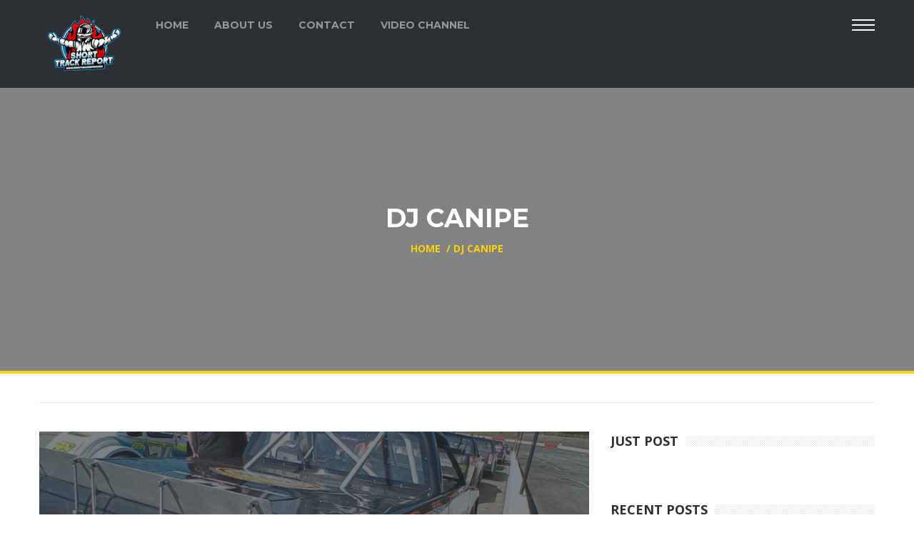

--- FILE ---
content_type: text/html; charset=UTF-8
request_url: https://shorttrackreport.com/tag/dj-canipe/
body_size: 12608
content:
<!DOCTYPE html>
<html lang="en-US">
    <head>
        <meta charset="UTF-8" />
        <meta name="viewport" content="width=device-width, initial-scale=1.0" />
        <meta http-equiv="X-UA-Compatible" content="IE=edge" />
        <link rel="pingback" href="https://shorttrackreport.com/xmlrpc.php" />
        <link rel="icon" type="image/png" href="/favicon.png">
        <title>DJ Canipe &#8211; Short Track Report</title>
<meta name='robots' content='max-image-preview:large' />
<link rel='dns-prefetch' href='//fonts.googleapis.com' />
<link rel="alternate" type="application/rss+xml" title="Short Track Report &raquo; Feed" href="https://shorttrackreport.com/feed/" />
<link rel="alternate" type="application/rss+xml" title="Short Track Report &raquo; Comments Feed" href="https://shorttrackreport.com/comments/feed/" />
<link rel="alternate" type="application/rss+xml" title="Short Track Report &raquo; DJ Canipe Tag Feed" href="https://shorttrackreport.com/tag/dj-canipe/feed/" />
<style id='wp-img-auto-sizes-contain-inline-css' type='text/css'>
img:is([sizes=auto i],[sizes^="auto," i]){contain-intrinsic-size:3000px 1500px}
/*# sourceURL=wp-img-auto-sizes-contain-inline-css */
</style>
<style id='wp-emoji-styles-inline-css' type='text/css'>

	img.wp-smiley, img.emoji {
		display: inline !important;
		border: none !important;
		box-shadow: none !important;
		height: 1em !important;
		width: 1em !important;
		margin: 0 0.07em !important;
		vertical-align: -0.1em !important;
		background: none !important;
		padding: 0 !important;
	}
/*# sourceURL=wp-emoji-styles-inline-css */
</style>
<style id='wp-block-library-inline-css' type='text/css'>
:root{--wp-block-synced-color:#7a00df;--wp-block-synced-color--rgb:122,0,223;--wp-bound-block-color:var(--wp-block-synced-color);--wp-editor-canvas-background:#ddd;--wp-admin-theme-color:#007cba;--wp-admin-theme-color--rgb:0,124,186;--wp-admin-theme-color-darker-10:#006ba1;--wp-admin-theme-color-darker-10--rgb:0,107,160.5;--wp-admin-theme-color-darker-20:#005a87;--wp-admin-theme-color-darker-20--rgb:0,90,135;--wp-admin-border-width-focus:2px}@media (min-resolution:192dpi){:root{--wp-admin-border-width-focus:1.5px}}.wp-element-button{cursor:pointer}:root .has-very-light-gray-background-color{background-color:#eee}:root .has-very-dark-gray-background-color{background-color:#313131}:root .has-very-light-gray-color{color:#eee}:root .has-very-dark-gray-color{color:#313131}:root .has-vivid-green-cyan-to-vivid-cyan-blue-gradient-background{background:linear-gradient(135deg,#00d084,#0693e3)}:root .has-purple-crush-gradient-background{background:linear-gradient(135deg,#34e2e4,#4721fb 50%,#ab1dfe)}:root .has-hazy-dawn-gradient-background{background:linear-gradient(135deg,#faaca8,#dad0ec)}:root .has-subdued-olive-gradient-background{background:linear-gradient(135deg,#fafae1,#67a671)}:root .has-atomic-cream-gradient-background{background:linear-gradient(135deg,#fdd79a,#004a59)}:root .has-nightshade-gradient-background{background:linear-gradient(135deg,#330968,#31cdcf)}:root .has-midnight-gradient-background{background:linear-gradient(135deg,#020381,#2874fc)}:root{--wp--preset--font-size--normal:16px;--wp--preset--font-size--huge:42px}.has-regular-font-size{font-size:1em}.has-larger-font-size{font-size:2.625em}.has-normal-font-size{font-size:var(--wp--preset--font-size--normal)}.has-huge-font-size{font-size:var(--wp--preset--font-size--huge)}.has-text-align-center{text-align:center}.has-text-align-left{text-align:left}.has-text-align-right{text-align:right}.has-fit-text{white-space:nowrap!important}#end-resizable-editor-section{display:none}.aligncenter{clear:both}.items-justified-left{justify-content:flex-start}.items-justified-center{justify-content:center}.items-justified-right{justify-content:flex-end}.items-justified-space-between{justify-content:space-between}.screen-reader-text{border:0;clip-path:inset(50%);height:1px;margin:-1px;overflow:hidden;padding:0;position:absolute;width:1px;word-wrap:normal!important}.screen-reader-text:focus{background-color:#ddd;clip-path:none;color:#444;display:block;font-size:1em;height:auto;left:5px;line-height:normal;padding:15px 23px 14px;text-decoration:none;top:5px;width:auto;z-index:100000}html :where(.has-border-color){border-style:solid}html :where([style*=border-top-color]){border-top-style:solid}html :where([style*=border-right-color]){border-right-style:solid}html :where([style*=border-bottom-color]){border-bottom-style:solid}html :where([style*=border-left-color]){border-left-style:solid}html :where([style*=border-width]){border-style:solid}html :where([style*=border-top-width]){border-top-style:solid}html :where([style*=border-right-width]){border-right-style:solid}html :where([style*=border-bottom-width]){border-bottom-style:solid}html :where([style*=border-left-width]){border-left-style:solid}html :where(img[class*=wp-image-]){height:auto;max-width:100%}:where(figure){margin:0 0 1em}html :where(.is-position-sticky){--wp-admin--admin-bar--position-offset:var(--wp-admin--admin-bar--height,0px)}@media screen and (max-width:600px){html :where(.is-position-sticky){--wp-admin--admin-bar--position-offset:0px}}

/*# sourceURL=wp-block-library-inline-css */
</style><style id='global-styles-inline-css' type='text/css'>
:root{--wp--preset--aspect-ratio--square: 1;--wp--preset--aspect-ratio--4-3: 4/3;--wp--preset--aspect-ratio--3-4: 3/4;--wp--preset--aspect-ratio--3-2: 3/2;--wp--preset--aspect-ratio--2-3: 2/3;--wp--preset--aspect-ratio--16-9: 16/9;--wp--preset--aspect-ratio--9-16: 9/16;--wp--preset--color--black: #000000;--wp--preset--color--cyan-bluish-gray: #abb8c3;--wp--preset--color--white: #ffffff;--wp--preset--color--pale-pink: #f78da7;--wp--preset--color--vivid-red: #cf2e2e;--wp--preset--color--luminous-vivid-orange: #ff6900;--wp--preset--color--luminous-vivid-amber: #fcb900;--wp--preset--color--light-green-cyan: #7bdcb5;--wp--preset--color--vivid-green-cyan: #00d084;--wp--preset--color--pale-cyan-blue: #8ed1fc;--wp--preset--color--vivid-cyan-blue: #0693e3;--wp--preset--color--vivid-purple: #9b51e0;--wp--preset--gradient--vivid-cyan-blue-to-vivid-purple: linear-gradient(135deg,rgb(6,147,227) 0%,rgb(155,81,224) 100%);--wp--preset--gradient--light-green-cyan-to-vivid-green-cyan: linear-gradient(135deg,rgb(122,220,180) 0%,rgb(0,208,130) 100%);--wp--preset--gradient--luminous-vivid-amber-to-luminous-vivid-orange: linear-gradient(135deg,rgb(252,185,0) 0%,rgb(255,105,0) 100%);--wp--preset--gradient--luminous-vivid-orange-to-vivid-red: linear-gradient(135deg,rgb(255,105,0) 0%,rgb(207,46,46) 100%);--wp--preset--gradient--very-light-gray-to-cyan-bluish-gray: linear-gradient(135deg,rgb(238,238,238) 0%,rgb(169,184,195) 100%);--wp--preset--gradient--cool-to-warm-spectrum: linear-gradient(135deg,rgb(74,234,220) 0%,rgb(151,120,209) 20%,rgb(207,42,186) 40%,rgb(238,44,130) 60%,rgb(251,105,98) 80%,rgb(254,248,76) 100%);--wp--preset--gradient--blush-light-purple: linear-gradient(135deg,rgb(255,206,236) 0%,rgb(152,150,240) 100%);--wp--preset--gradient--blush-bordeaux: linear-gradient(135deg,rgb(254,205,165) 0%,rgb(254,45,45) 50%,rgb(107,0,62) 100%);--wp--preset--gradient--luminous-dusk: linear-gradient(135deg,rgb(255,203,112) 0%,rgb(199,81,192) 50%,rgb(65,88,208) 100%);--wp--preset--gradient--pale-ocean: linear-gradient(135deg,rgb(255,245,203) 0%,rgb(182,227,212) 50%,rgb(51,167,181) 100%);--wp--preset--gradient--electric-grass: linear-gradient(135deg,rgb(202,248,128) 0%,rgb(113,206,126) 100%);--wp--preset--gradient--midnight: linear-gradient(135deg,rgb(2,3,129) 0%,rgb(40,116,252) 100%);--wp--preset--font-size--small: 13px;--wp--preset--font-size--medium: 20px;--wp--preset--font-size--large: 36px;--wp--preset--font-size--x-large: 42px;--wp--preset--spacing--20: 0.44rem;--wp--preset--spacing--30: 0.67rem;--wp--preset--spacing--40: 1rem;--wp--preset--spacing--50: 1.5rem;--wp--preset--spacing--60: 2.25rem;--wp--preset--spacing--70: 3.38rem;--wp--preset--spacing--80: 5.06rem;--wp--preset--shadow--natural: 6px 6px 9px rgba(0, 0, 0, 0.2);--wp--preset--shadow--deep: 12px 12px 50px rgba(0, 0, 0, 0.4);--wp--preset--shadow--sharp: 6px 6px 0px rgba(0, 0, 0, 0.2);--wp--preset--shadow--outlined: 6px 6px 0px -3px rgb(255, 255, 255), 6px 6px rgb(0, 0, 0);--wp--preset--shadow--crisp: 6px 6px 0px rgb(0, 0, 0);}:where(.is-layout-flex){gap: 0.5em;}:where(.is-layout-grid){gap: 0.5em;}body .is-layout-flex{display: flex;}.is-layout-flex{flex-wrap: wrap;align-items: center;}.is-layout-flex > :is(*, div){margin: 0;}body .is-layout-grid{display: grid;}.is-layout-grid > :is(*, div){margin: 0;}:where(.wp-block-columns.is-layout-flex){gap: 2em;}:where(.wp-block-columns.is-layout-grid){gap: 2em;}:where(.wp-block-post-template.is-layout-flex){gap: 1.25em;}:where(.wp-block-post-template.is-layout-grid){gap: 1.25em;}.has-black-color{color: var(--wp--preset--color--black) !important;}.has-cyan-bluish-gray-color{color: var(--wp--preset--color--cyan-bluish-gray) !important;}.has-white-color{color: var(--wp--preset--color--white) !important;}.has-pale-pink-color{color: var(--wp--preset--color--pale-pink) !important;}.has-vivid-red-color{color: var(--wp--preset--color--vivid-red) !important;}.has-luminous-vivid-orange-color{color: var(--wp--preset--color--luminous-vivid-orange) !important;}.has-luminous-vivid-amber-color{color: var(--wp--preset--color--luminous-vivid-amber) !important;}.has-light-green-cyan-color{color: var(--wp--preset--color--light-green-cyan) !important;}.has-vivid-green-cyan-color{color: var(--wp--preset--color--vivid-green-cyan) !important;}.has-pale-cyan-blue-color{color: var(--wp--preset--color--pale-cyan-blue) !important;}.has-vivid-cyan-blue-color{color: var(--wp--preset--color--vivid-cyan-blue) !important;}.has-vivid-purple-color{color: var(--wp--preset--color--vivid-purple) !important;}.has-black-background-color{background-color: var(--wp--preset--color--black) !important;}.has-cyan-bluish-gray-background-color{background-color: var(--wp--preset--color--cyan-bluish-gray) !important;}.has-white-background-color{background-color: var(--wp--preset--color--white) !important;}.has-pale-pink-background-color{background-color: var(--wp--preset--color--pale-pink) !important;}.has-vivid-red-background-color{background-color: var(--wp--preset--color--vivid-red) !important;}.has-luminous-vivid-orange-background-color{background-color: var(--wp--preset--color--luminous-vivid-orange) !important;}.has-luminous-vivid-amber-background-color{background-color: var(--wp--preset--color--luminous-vivid-amber) !important;}.has-light-green-cyan-background-color{background-color: var(--wp--preset--color--light-green-cyan) !important;}.has-vivid-green-cyan-background-color{background-color: var(--wp--preset--color--vivid-green-cyan) !important;}.has-pale-cyan-blue-background-color{background-color: var(--wp--preset--color--pale-cyan-blue) !important;}.has-vivid-cyan-blue-background-color{background-color: var(--wp--preset--color--vivid-cyan-blue) !important;}.has-vivid-purple-background-color{background-color: var(--wp--preset--color--vivid-purple) !important;}.has-black-border-color{border-color: var(--wp--preset--color--black) !important;}.has-cyan-bluish-gray-border-color{border-color: var(--wp--preset--color--cyan-bluish-gray) !important;}.has-white-border-color{border-color: var(--wp--preset--color--white) !important;}.has-pale-pink-border-color{border-color: var(--wp--preset--color--pale-pink) !important;}.has-vivid-red-border-color{border-color: var(--wp--preset--color--vivid-red) !important;}.has-luminous-vivid-orange-border-color{border-color: var(--wp--preset--color--luminous-vivid-orange) !important;}.has-luminous-vivid-amber-border-color{border-color: var(--wp--preset--color--luminous-vivid-amber) !important;}.has-light-green-cyan-border-color{border-color: var(--wp--preset--color--light-green-cyan) !important;}.has-vivid-green-cyan-border-color{border-color: var(--wp--preset--color--vivid-green-cyan) !important;}.has-pale-cyan-blue-border-color{border-color: var(--wp--preset--color--pale-cyan-blue) !important;}.has-vivid-cyan-blue-border-color{border-color: var(--wp--preset--color--vivid-cyan-blue) !important;}.has-vivid-purple-border-color{border-color: var(--wp--preset--color--vivid-purple) !important;}.has-vivid-cyan-blue-to-vivid-purple-gradient-background{background: var(--wp--preset--gradient--vivid-cyan-blue-to-vivid-purple) !important;}.has-light-green-cyan-to-vivid-green-cyan-gradient-background{background: var(--wp--preset--gradient--light-green-cyan-to-vivid-green-cyan) !important;}.has-luminous-vivid-amber-to-luminous-vivid-orange-gradient-background{background: var(--wp--preset--gradient--luminous-vivid-amber-to-luminous-vivid-orange) !important;}.has-luminous-vivid-orange-to-vivid-red-gradient-background{background: var(--wp--preset--gradient--luminous-vivid-orange-to-vivid-red) !important;}.has-very-light-gray-to-cyan-bluish-gray-gradient-background{background: var(--wp--preset--gradient--very-light-gray-to-cyan-bluish-gray) !important;}.has-cool-to-warm-spectrum-gradient-background{background: var(--wp--preset--gradient--cool-to-warm-spectrum) !important;}.has-blush-light-purple-gradient-background{background: var(--wp--preset--gradient--blush-light-purple) !important;}.has-blush-bordeaux-gradient-background{background: var(--wp--preset--gradient--blush-bordeaux) !important;}.has-luminous-dusk-gradient-background{background: var(--wp--preset--gradient--luminous-dusk) !important;}.has-pale-ocean-gradient-background{background: var(--wp--preset--gradient--pale-ocean) !important;}.has-electric-grass-gradient-background{background: var(--wp--preset--gradient--electric-grass) !important;}.has-midnight-gradient-background{background: var(--wp--preset--gradient--midnight) !important;}.has-small-font-size{font-size: var(--wp--preset--font-size--small) !important;}.has-medium-font-size{font-size: var(--wp--preset--font-size--medium) !important;}.has-large-font-size{font-size: var(--wp--preset--font-size--large) !important;}.has-x-large-font-size{font-size: var(--wp--preset--font-size--x-large) !important;}
/*# sourceURL=global-styles-inline-css */
</style>

<style id='classic-theme-styles-inline-css' type='text/css'>
/*! This file is auto-generated */
.wp-block-button__link{color:#fff;background-color:#32373c;border-radius:9999px;box-shadow:none;text-decoration:none;padding:calc(.667em + 2px) calc(1.333em + 2px);font-size:1.125em}.wp-block-file__button{background:#32373c;color:#fff;text-decoration:none}
/*# sourceURL=/wp-includes/css/classic-themes.min.css */
</style>
<link rel='stylesheet' id='ppress-frontend-css' href='https://shorttrackreport.com/wp-content/plugins/wp-user-avatar/assets/css/frontend.min.css?ver=3.1.12' type='text/css' media='all' />
<link rel='stylesheet' id='ppress-flatpickr-css' href='https://shorttrackreport.com/wp-content/plugins/wp-user-avatar/assets/flatpickr/flatpickr.min.css?ver=3.1.12' type='text/css' media='all' />
<link rel='stylesheet' id='ppress-select2-css' href='https://shorttrackreport.com/wp-content/plugins/wp-user-avatar/assets/select2/select2.min.css?ver=6.9' type='text/css' media='all' />
<link rel='stylesheet' id='bootstrap-css' href='https://shorttrackreport.com/wp-content/themes/hub-magazine/assets/css/bootstrap.min.css' type='text/css' media='all' />
<link rel='stylesheet' id='font-awesome-css' href='https://shorttrackreport.com/wp-content/plugins/js_composer/assets/lib/bower/font-awesome/css/font-awesome.min.css?ver=4.12.1' type='text/css' media='all' />
<link rel='stylesheet' id='themify-icons-css' href='https://shorttrackreport.com/wp-content/themes/hub-magazine/assets/css/themify-icons.min.css' type='text/css' media='all' />
<link rel='stylesheet' id='superfish-css' href='https://shorttrackreport.com/wp-content/themes/hub-magazine/assets/css/superfish.min.css' type='text/css' media='all' />
<link rel='stylesheet' id='megafish-css' href='https://shorttrackreport.com/wp-content/themes/hub-magazine/assets/css/megafish.min.css' type='text/css' media='all' />
<link rel='stylesheet' id='navgoco-css' href='https://shorttrackreport.com/wp-content/themes/hub-magazine/assets/css/jquery.navgoco.min.css' type='text/css' media='all' />
<link rel='stylesheet' id='msustomscrollbar-css' href='https://shorttrackreport.com/wp-content/themes/hub-magazine/assets/css/jquery.mCustomScrollbar.min.css' type='text/css' media='all' />
<link rel='stylesheet' id='owlcarousel-css' href='https://shorttrackreport.com/wp-content/themes/hub-magazine/assets/css/owl.carousel.min.css' type='text/css' media='all' />
<link rel='stylesheet' id='owltheme-css' href='https://shorttrackreport.com/wp-content/themes/hub-magazine/assets/css/owl.theme.min.css' type='text/css' media='all' />
<link rel='stylesheet' id='magnific-popup-css' href='https://shorttrackreport.com/wp-content/themes/hub-magazine/assets/css/magnific-popup.min.css?ver=6.9' type='text/css' media='all' />
<link rel='stylesheet' id='hub-magazine-main-style-css' href='https://shorttrackreport.com/wp-content/themes/hub-magazine/assets/css/style.min.css?ver=6.9' type='text/css' media='all' />
<link rel='stylesheet' id='hub-magazine-style-css' href='https://shorttrackreport.com/wp-content/themes/hub-magazine-child/style.css?ver=6.9' type='text/css' media='all' />
<link rel='stylesheet' id='hub-magazine-fonts-css' href='https://fonts.googleapis.com/css?family=Open+Sans%3A400%2C700%2C900%2C400italic%2C700italic%2C900italic%7CMontserrat%3A400%2C700&#038;subset=latin%2Clatin-ext&#038;ver=1.0' type='text/css' media='all' />
<link rel='stylesheet' id='playht-pageplayer-css' href='https://shorttrackreport.com/wp-content/plugins/play-ht/assets/dist/css/public.min.css?ver=3.6.4' type='text/css' media='all' />
<script type="text/javascript" src="https://shorttrackreport.com/wp-includes/js/jquery/jquery.min.js?ver=3.7.1" id="jquery-core-js"></script>
<script type="text/javascript" src="https://shorttrackreport.com/wp-includes/js/jquery/jquery-migrate.min.js?ver=3.4.1" id="jquery-migrate-js"></script>
<script type="text/javascript" src="https://shorttrackreport.com/wp-content/plugins/wp-user-avatar/assets/flatpickr/flatpickr.min.js?ver=6.9" id="ppress-flatpickr-js"></script>
<script type="text/javascript" src="https://shorttrackreport.com/wp-content/plugins/wp-user-avatar/assets/select2/select2.min.js?ver=6.9" id="ppress-select2-js"></script>
<script type="text/javascript" id="hub_toolkit-mailchimp-script-js-extra">
/* <![CDATA[ */
var hub_toolkit_mailchimp = {"ajaxurl":"https://shorttrackreport.com/wp-admin/admin-ajax.php","process":"Processing ..."};
//# sourceURL=hub_toolkit-mailchimp-script-js-extra
/* ]]> */
</script>
<script type="text/javascript" src="https://shorttrackreport.com/wp-content/plugins/hub-toolkit//inc/libs/mailchimp-api/js/mailchimp.js" id="hub_toolkit-mailchimp-script-js"></script>
<link rel="https://api.w.org/" href="https://shorttrackreport.com/wp-json/" /><link rel="alternate" title="JSON" type="application/json" href="https://shorttrackreport.com/wp-json/wp/v2/tags/318" /><link rel="EditURI" type="application/rsd+xml" title="RSD" href="https://shorttrackreport.com/xmlrpc.php?rsd" />
<meta name="generator" content="WordPress 6.9" />
		<link rel="preconnect" href="//www.googletagmanager.com/">
		<link rel="preconnect" href="//s3.amazonaws.com/">
		<link rel="preconnect" href="//play.ht/">
		<link rel="preconnect" href="//static.play.ht/">
		<link rel="preconnect" href="//a.play.ht/">
		<link rel="preconnect" href="//media.play.ht/">
		<link rel="dns-prefetch" href="//www.googletagmanager.com/">
		<link rel="dns-prefetch" href="//s3.amazonaws.com/">
		<link rel="dns-prefetch" href="//play.ht/">
		<link rel="dns-prefetch" href="//static.play.ht/">
		<link rel="dns-prefetch" href="//a.play.ht/">
		<link rel="dns-prefetch" href="//media.play.ht/">
		<meta name="generator" content="Powered by Visual Composer - drag and drop page builder for WordPress."/>
<!--[if lte IE 9]><link rel="stylesheet" type="text/css" href="https://shorttrackreport.com/wp-content/plugins/js_composer/assets/css/vc_lte_ie9.min.css" media="screen"><![endif]--><!--[if IE  8]><link rel="stylesheet" type="text/css" href="https://shorttrackreport.com/wp-content/plugins/js_composer/assets/css/vc-ie8.min.css" media="screen"><![endif]--><noscript><style type="text/css"> .wpb_animate_when_almost_visible { opacity: 1; }</style></noscript>    </head>
    <body class="archive tag tag-dj-canipe tag-318 wp-theme-hub-magazine wp-child-theme-hub-magazine-child wpb-js-composer js-comp-ver-4.12.1 vc_responsive">
        <div id="fb-root"></div>
        <script async defer crossorigin="anonymous" src="https://connect.facebook.net/en_US/sdk.js#xfbml=1&version=v11.0&appId=459497157399692&autoLogAppEvents=1" nonce="D8njfa7K"></script>
                    <div class="main-container">
                <header class="kopa-page-header-1">

	
	<div class="kopa-header-bottom">
		<div class="container">

			<div class="kopa-logo">
				<a href="https://shorttrackreport.com/" class="logo" title="Short Track Report">
					<img src="http://shorttrackreport.com/wp-content/uploads/2022/06/str-new-small.png" alt="Short Track Report" title="Short Track Report">				</a>
			</div>
			<!-- logo -->

			<nav class="main-nav"><ul id="menu-main-menu" class="main-menu sf-menu"><li id="menu-item-927" class="menu-item menu-item-type-post_type menu-item-object-page menu-item-home menu-item-927"><a href="https://shorttrackreport.com/">Home</a></li>
<li id="menu-item-922" class="menu-item menu-item-type-post_type menu-item-object-page menu-item-922"><a href="https://shorttrackreport.com/about-1/">About Us</a></li>
<li id="menu-item-923" class="menu-item menu-item-type-post_type menu-item-object-page menu-item-923"><a href="https://shorttrackreport.com/contact/">Contact</a></li>
<li id="menu-item-1152" class="menu-item menu-item-type-custom menu-item-object-custom menu-item-1152"><a href="https://www.youtube.com/channel/UC1WKure7kFt9rEdTjlERV2Q">VIDEO Channel</a></li>
</ul></nav>			<!-- main-nav -->

			<div class="hamburger-menu">
				<div class="hb-menu-icon style-01">
					<span></span>
					<span></span>
					<span></span>
				</div>
				<div class="hb-menu-icon style-02">
					<span></span>
					<span></span>
					<span></span>
				</div>
			</div>
			<!-- hamburger-menu -->

		</div>
		<!-- container -->
	</div>
	<!-- kopa-header-bottom -->

</header>
<!-- kopa-page-header-1 -->                <div id="main-content">
                
<section class="kopa-area kopa-area-6 white-text-style" >

	<div class="container">

		<div class="kopa-breadcrumb text-center">

							<h2>DJ Canipe</h2>
			
			<div class="breadcrumb-content">
				<a href="https://shorttrackreport.com/">
					<span>Home</span>
				</a>
				<span>&nbsp;/&nbsp;</span><span><a class="current-page"><span>DJ Canipe</span></a></span>			</div>

		</div>  
		<!-- kopa-breadcrumb -->
	</div>
</section>
<section class="kopa-area kopa-area-4">
	<div class="container">
		<div class="row">
			<div class="main-col col-md-8 col-sm-12">
<div class="widget hub-module-al-7">
	<div class="widget-content">
		
			<ul class="row ul-mh">
				<li class="col-md-12 col-sm-12">
	<article class="entry-item post-1716 post type-post status-publish format-standard has-post-thumbnail hentry category-featured tag-alex-urbina tag-andy-houston tag-austin-thompson tag-bob-hopeman tag-bob-wallace tag-cameron-bolin tag-carolina-vintage-racers tag-carroll-mckinney tag-chris-phipps tag-clark-houston tag-daniel-wilk tag-danny-toney tag-dennis-hinkle tag-dj-canipe tag-eddie-gilbert tag-eric-wallace tag-eugene-norton tag-george-phillips tag-howard-scruggs tag-jacob-bradley tag-jadyn-daniels tag-jamie-barbrey tag-jesse-hilger tag-josh-goble tag-joshua-horniman tag-kaleb-bradley tag-lee-tissot tag-mardy-roberts tag-marty-ward tag-mason-lutz tag-mitchell-flatter tag-neal-dulin tag-olivia-murray tag-ralph-carnes tag-robbie-lewis tag-southeast-bandolero-tour tag-southeast-legends-tour tag-southeast-limited-late-model-series tag-southeast-super-truck-series tag-southeast-vintage-outlaw-series tag-taylor-nesbitt-campbell tag-tim-lollis tag-tri-county-speedway tag-tyler-williams">

					<div class="entry-thumb">
				<a href="https://shorttrackreport.com/a-decade-of-excellence/">
					<img width="870" height="364" src="https://shorttrackreport.com/wp-content/uploads/2021/11/supertruckscover-870x364.jpg" class="attachment-post-thumbnail size-post-thumbnail wp-post-image" alt="" decoding="async" fetchpriority="high" />				</a>
				<div class="ct-mask"></div>
			</div>
		
		<div class="entry-content">

			<h5 class="entry-categories style-01"><a href="https://shorttrackreport.com/category/featured/" rel="category tag">Featured</a></h5>
			<h4 class="entry-title">
				<a href="https://shorttrackreport.com/a-decade-of-excellence/">A DECADE OF EXCELLENCE</a>
			</h4>

			<div class="entry-meta">
				<span><i class="fa fa-clock-o"></i> November 3, 2021</span><p>	<a	href="#"	class="js-post-like"
	data-status="enable" 
	data-post-id="1716">   
	<i class="fa fa-heart-o"></i>
	<strong class="js-post-like-count">0</strong>
	</a>
	</p><p><a href="https://shorttrackreport.com/a-decade-of-excellence/#respond"><i class="fa fa-commenting"></i> 0</a></p>			</div>
		</div>
	</article>
</li>			</ul>
						</div>  
</div>
</div>

<div class="sidebar col-md-4 col-sm-12"><div class="widget hub-module-al-8 ">
	<h3 class="widget-title style-03"><span> Just Post </span></h3>	<div class="widget-content">

			</div>
</div><div class="widget hub-module-al-10 ">
	<h3 class="widget-title style-03"><span> RECENT POSTS </span></h3>	<div class="widget-content">
					<ul class="clearfix">
									<li>
						<article class="entry-item post-5159 post type-post status-publish format-standard has-post-thumbnail hentry category-featured tag-bryce-bailey tag-burt-myers tag-carson-loftin tag-cayden-lapcevich tag-danny-bohn tag-freeman-hoosier-99 tag-joey-coulter tag-luke-baldwin tag-modifieds tag-paulie-hartwig-iii tag-ryan-newman tag-shady-grady-racing tag-smart-modified-tour tag-smart-tour tag-tour-type-modifieds-2 tag-tri-county-speedway">

							<div class="entry-thumb">
								<a href="https://shorttrackreport.com/what-we-have-here-is-a-failure-to-communicate-2025-smart-modified-tour-freeman-hoosier-99-at-tri-county-speedway/" title="WHAT WE HAVE HERE IS&#8230;A FAILURE TO COMMUNICATE &#8211; 2025 SMART Modified Tour Freeman Hoosier 99 At Tri-County Speedway">
									<img width="150" height="150" src="https://shorttrackreport.com/wp-content/uploads/2025/10/smartfield2025tricounty-150x150.jpg" class="attachment-thumbnail size-thumbnail wp-post-image" alt="" decoding="async" loading="lazy" srcset="https://shorttrackreport.com/wp-content/uploads/2025/10/smartfield2025tricounty-150x150.jpg 150w, https://shorttrackreport.com/wp-content/uploads/2025/10/smartfield2025tricounty-370x370.jpg 370w" sizes="auto, (max-width: 150px) 100vw, 150px" />								</a>
							</div>

							<div class="entry-content">

								<h6><a href="https://shorttrackreport.com/what-we-have-here-is-a-failure-to-communicate-2025-smart-modified-tour-freeman-hoosier-99-at-tri-county-speedway/" title="WHAT WE HAVE HERE IS&#8230;A FAILURE TO COMMUNICATE &#8211; 2025 SMART Modified Tour Freeman Hoosier 99 At Tri-County Speedway">WHAT WE HAVE HERE IS&#8230;A FAILURE TO COMMUNICATE &#8211; 2025 SMART Modified Tour Freeman Hoosier 99 At Tri-County Speedway</a></h6>

								<div class="entry-meta style-01">
									<span><i class="fa fa-clock-o"></i> October 15, 2025</span>								</div>
							</div>
						</article>
					</li>
										<li>
						<article class="entry-item post-5140 post type-post status-publish format-standard has-post-thumbnail hentry category-featured tag-bayley-currey tag-ben-maier tag-brandon-lopez tag-brandon-pierce tag-cars-tour tag-chad-mccumbee tag-connor-hall tag-isaac-kitzmiller tag-jared-fryar tag-landen-lewis tag-landon-huffman tag-landon-s-huffman tag-late-model-stocks tag-late-models tag-parker-eatmon tag-pro-late-models tag-soundgear-225 tag-tj-decaire tag-tj-duke tag-tri-county tag-tri-county-speedway tag-zmax-cars-tour">

							<div class="entry-thumb">
								<a href="https://shorttrackreport.com/high-speed-chess-zmax-cars-tour-soundgear-225-at-tri-county-speedway/" title="HIGH SPEED CHESS &#8211; zMAX CARS Tour SoundGear 225 At Tri-County Speedway">
									<img width="150" height="150" src="https://shorttrackreport.com/wp-content/uploads/2025/10/112_0895-150x150.jpg" class="attachment-thumbnail size-thumbnail wp-post-image" alt="" decoding="async" loading="lazy" srcset="https://shorttrackreport.com/wp-content/uploads/2025/10/112_0895-150x150.jpg 150w, https://shorttrackreport.com/wp-content/uploads/2025/10/112_0895-370x370.jpg 370w" sizes="auto, (max-width: 150px) 100vw, 150px" />								</a>
							</div>

							<div class="entry-content">

								<h6><a href="https://shorttrackreport.com/high-speed-chess-zmax-cars-tour-soundgear-225-at-tri-county-speedway/" title="HIGH SPEED CHESS &#8211; zMAX CARS Tour SoundGear 225 At Tri-County Speedway">HIGH SPEED CHESS &#8211; zMAX CARS Tour SoundGear 225 At Tri-County Speedway</a></h6>

								<div class="entry-meta style-01">
									<span><i class="fa fa-clock-o"></i> October 8, 2025</span>								</div>
							</div>
						</article>
					</li>
										<li>
						<article class="entry-item post-5128 post type-post status-publish format-standard has-post-thumbnail hentry category-featured tag-landon-pembelton tag-lee-pulliam tag-martinsville-speedway tag-michael-bumgarner tag-sam-yarbrough tag-tristan-mckee tag-valleystar-credit-union-300 tag-virginia-triple-crown">

							<div class="entry-thumb">
								<a href="https://shorttrackreport.com/beyond-the-spotlight-why-the-2025-valleystar-credit-union-300-was-a-perfect-mirror-of-the-new-era-of-late-model-stock-racing/" title="BEYOND THE SPOTLIGHT &#8211; Why The 2025 ValleyStar Credit Union 300 Was A Perfect Mirror Of The New Era Of Late Model Stock Racing">
									<img width="150" height="150" src="https://shorttrackreport.com/wp-content/uploads/2025/09/martinsvillelatemodels2025-150x150.jpg" class="attachment-thumbnail size-thumbnail wp-post-image" alt="" decoding="async" loading="lazy" srcset="https://shorttrackreport.com/wp-content/uploads/2025/09/martinsvillelatemodels2025-150x150.jpg 150w, https://shorttrackreport.com/wp-content/uploads/2025/09/martinsvillelatemodels2025-370x370.jpg 370w" sizes="auto, (max-width: 150px) 100vw, 150px" />								</a>
							</div>

							<div class="entry-content">

								<h6><a href="https://shorttrackreport.com/beyond-the-spotlight-why-the-2025-valleystar-credit-union-300-was-a-perfect-mirror-of-the-new-era-of-late-model-stock-racing/" title="BEYOND THE SPOTLIGHT &#8211; Why The 2025 ValleyStar Credit Union 300 Was A Perfect Mirror Of The New Era Of Late Model Stock Racing">BEYOND THE SPOTLIGHT &#8211; Why The 2025 ValleyStar Credit Union 300 Was A Perfect Mirror Of The New Era Of Late Model Stock Racing</a></h6>

								<div class="entry-meta style-01">
									<span><i class="fa fa-clock-o"></i> October 1, 2025</span>								</div>
							</div>
						</article>
					</li>
								</ul>
				</div>
</div><div id="hub-contact-form-1" class="widget k-widget-contact-form"><h3 class="widget-title style-03"><span>contact us</span></h3><div class="widget-content"><p>Please Contact Us if you have any offer or want to get a job in our great team of News Experts.</p><div class="ct-form-box">
	<form class="contact-form ct-form-2 js-form-contact" action="https://shorttrackreport.com/wp-admin/admin-ajax.php" novalidate="novalidate" method="post">

		<p class="input-block">
			<i class="fa fa-user"></i>
			<input type="text" name="name" placeholder="First name">  
		</p>

		<p class="input-block">
			<i class="fa fa-envelope"></i>
			<input type="text" name="email" placeholder="Email Address">  
		</p>

		<p class="textarea-block">
			<i class="fa fa-pencil"></i>
			<textarea name="message" placeholder="Enter your Message here"></textarea>    
		</p>

		<p class="form-submit"><input class="js-submit-contact" type="submit" value="Submit"></p>                         

				<input type="hidden" name="action" value="kopa_send_contact">
		<input type="hidden" name="_uniqid" value="send_contact_6970ef10c3189"/>
		<input type="hidden" id="send_contact_6970ef10c3189" name="send_contact_6970ef10c3189" value="f34f9ccbe8" /><input type="hidden" name="_wp_http_referer" value="/tag/dj-canipe/" />
		<div class="js-response"></div>
	</form>
</div></div></div></div></div><!-- .container -->          
</div><!-- .row-->
</section><!-- .kopa-area-->	</div><!-- End #main-content -->

		<div class="bottom-sidebar kopa-area-parallax white-text-style" style="background-image:url()">

		<div class="container">
							<section class="bottom-area-1">

											<div class="kopa-pull-left">
							<div class="kopa-logo">
								<img src="http://shorttrackreport.com/wp-content/uploads/2022/06/str-new-logo-larger.png" alt="Short Track Report"/>							</div>                
						</div>
					
					<div class="kopa-pull-right">

													<div class="text-intro">
																<p>
									<span><strong>169</strong></span>&nbsp;&nbsp; Post in our HUB Storage								</p>
							</div>   
						

						<div class="kopa-social-links style-02"><p>Follow Us:</p>	
		<ul class = "clearfix">
							<li>
					<a href="https://www.facebook.com/shorttrackreport" rel="nofollow" title="Facebook" target="_blank" class="fa fa-facebook"></a>
				</li>
							<li>
					<a href="//twitter.com" rel="nofollow" title="Twitter" target="_blank" class="fa fa-twitter"></a>
				</li>
					</ul>
	</div>
					</div>

				</section>
				<!-- bottom-area-1 -->
			
			
					<section class="bottom-area-2">

						<div class="row ul-mh">
							<div class="col-md-3 col-sm-3"><div id="hub-toolkit-widget-subscrible-1" class="widget kopa-widget-newsletter"><h3 class="widget-title style-03"><span>Subscribe now</span></h3><div class="widget-content"><p class="widget-des-2">If you want to receive our latest news send directly to your email, please leave your email address bellow. Subscription is free and you can cancel anytime.</p><form class="mailchimp-form newsletter-form" action="#" method="post" data-nonce="Uy9PYTBDZTBCc1hpMXBjNU9WMXNQZz09" data-list-id="aEczTEJpSzROK3FqMElqMTZTeGtTUT09" data-api-key="aEczTEJpSzROK3FqMElqMTZTeGtTUT09">
	<p>
		<i class="fa fa-envelope"></i>
		<input type="text" placeholder="Enter your email" class="form-control" name="email">
	</p>
	<button type="submit" class="submit">Subscribe now</button>
	<span class="response"></span>
</form>
</div></div></div><div class="col-md-3 col-sm-3"><div class="widget hub-module-al-8 ">
	<h3 class="widget-title style-03"><span> Recent Posts </span></h3>	<div class="widget-content">

					<ul class="clearfix">
									<li>
						<article class="entry-item post-5159 post type-post status-publish format-standard has-post-thumbnail hentry category-featured tag-bryce-bailey tag-burt-myers tag-carson-loftin tag-cayden-lapcevich tag-danny-bohn tag-freeman-hoosier-99 tag-joey-coulter tag-luke-baldwin tag-modifieds tag-paulie-hartwig-iii tag-ryan-newman tag-shady-grady-racing tag-smart-modified-tour tag-smart-tour tag-tour-type-modifieds-2 tag-tri-county-speedway">

							<div class="entry-content">

								<h6><a href="https://shorttrackreport.com/what-we-have-here-is-a-failure-to-communicate-2025-smart-modified-tour-freeman-hoosier-99-at-tri-county-speedway/" title="WHAT WE HAVE HERE IS&#8230;A FAILURE TO COMMUNICATE &#8211; 2025 SMART Modified Tour Freeman Hoosier 99 At Tri-County Speedway">WHAT WE HAVE HERE IS&#8230;A FAILURE TO COMMUNICATE &#8211; 2025 SMART Modified Tour Freeman Hoosier 99 At Tri-County Speedway</a></h6>

								<div class="entry-meta style-01">
									<span><i class="fa fa-clock-o"></i> October 15, 2025</span><p>	<a	href="#"	class="js-post-like"
	data-status="enable" 
	data-post-id="5159">   
	<i class="fa fa-heart-o"></i>
	<strong class="js-post-like-count">0</strong>
	</a>
	</p><p><a href="https://shorttrackreport.com/what-we-have-here-is-a-failure-to-communicate-2025-smart-modified-tour-freeman-hoosier-99-at-tri-county-speedway/#respond"><i class="fa fa-commenting"></i> 0</a></p>								</div>
							</div>

						</article>
					</li>
										<li>
						<article class="entry-item post-5140 post type-post status-publish format-standard has-post-thumbnail hentry category-featured tag-bayley-currey tag-ben-maier tag-brandon-lopez tag-brandon-pierce tag-cars-tour tag-chad-mccumbee tag-connor-hall tag-isaac-kitzmiller tag-jared-fryar tag-landen-lewis tag-landon-huffman tag-landon-s-huffman tag-late-model-stocks tag-late-models tag-parker-eatmon tag-pro-late-models tag-soundgear-225 tag-tj-decaire tag-tj-duke tag-tri-county tag-tri-county-speedway tag-zmax-cars-tour">

							<div class="entry-content">

								<h6><a href="https://shorttrackreport.com/high-speed-chess-zmax-cars-tour-soundgear-225-at-tri-county-speedway/" title="HIGH SPEED CHESS &#8211; zMAX CARS Tour SoundGear 225 At Tri-County Speedway">HIGH SPEED CHESS &#8211; zMAX CARS Tour SoundGear 225 At Tri-County Speedway</a></h6>

								<div class="entry-meta style-01">
									<span><i class="fa fa-clock-o"></i> October 8, 2025</span><p>	<a	href="#"	class="js-post-like"
	data-status="enable" 
	data-post-id="5140">   
	<i class="fa fa-heart-o"></i>
	<strong class="js-post-like-count">0</strong>
	</a>
	</p><p><a href="https://shorttrackreport.com/high-speed-chess-zmax-cars-tour-soundgear-225-at-tri-county-speedway/#respond"><i class="fa fa-commenting"></i> 0</a></p>								</div>
							</div>

						</article>
					</li>
								</ul>
			</div>
</div></div><div class="col-md-3 col-sm-3"><div id="custom_html-2" class="widget_text widget widget_custom_html"><div class="textwidget custom-html-widget"></div></div></div>						</div>
						<!-- row --> 
					</section>
					<!-- bottom-area-2 -->
							</div>
		<!-- container -->

	</div>
	<!-- bottom-sidebar -->

	<footer class="kopa-footer">

		<div class="container text-center">
							<div class="ct-text-1">&copy; Shorttrackreport.com | All Rights Reserved.</div>
					</div>
		<!-- container -->

	</footer>

		<div class="social-panel-1">
		<ul class="social-panel-list js-social-share">
							<li>
					<a style="background-color: #44619d" href="//www.facebook.com/sharer.php?u=%5Bpost-url%5D" rel="nofollow" title="Facebook" target="_blank" class="fa fa-facebook"></a>
				</li>
							<li>
					<a style="background-color: #1da1f2" href="https://twitter.com/share?url=%5Bpost-url%5D&#038;text=%5Bpost-title%5D" rel="nofollow" title="Twitter" target="_blank" class="fa fa-twitter"></a>
				</li>
							<li>
					<a style="background-color: #52b9d4" href="mailto:?subject=%5Bpost-title%5D&#038;body=%5Bpost-url%5D" rel="nofollow" title="Mail" target="_blank" class="fa fa-envelope"></a>
				</li>
					</ul>
	</div>
	
	<a href="#" class="scrollup"><span class="fa fa-angle-up"></span></a>

	</div><!-- main-container -->

	<div class="body-overlay"></div>

	<div class="body-background"></div>

	<section class="slide-area">

	<div class="slide-container">

		<div class="close-btn">
			<img src="https://shorttrackreport.com/wp-content/themes/hub-magazine/assets/images/one/2.png" alt="">
		</div>

					<div class="kopa-search-box-1">
				<form method="get" class="search-form" action="https://shorttrackreport.com/">
					<button type="submit" class="search-submit">
						<span class="fa fa-search"></span>
					</button>
					<input type="search" class="search-field search-text" placeholder="Search &hellip;" value="" name="s" />
				</form>
				<span class="search-label">Search</span>
			</div>
		
		
		<div id="tag_cloud-1" class="widget widget_tag_cloud"><h3 class="widget-title style-03"><span>Tag Cloud</span></h3><div class="tagcloud"><a href="https://shorttrackreport.com/tag/andrew-grady/" class="tag-cloud-link tag-link-183 tag-link-position-1" style="font-size: 8.6885245901639pt;" aria-label="Andrew Grady (16 items)">Andrew Grady</a>
<a href="https://shorttrackreport.com/tag/blue-collar-racer-of-the-week/" class="tag-cloud-link tag-link-472 tag-link-position-2" style="font-size: 13.27868852459pt;" aria-label="Blue Collar Racer Of The Week (26 items)">Blue Collar Racer Of The Week</a>
<a href="https://shorttrackreport.com/tag/bobby-mccarty/" class="tag-cloud-link tag-link-98 tag-link-position-3" style="font-size: 14.655737704918pt;" aria-label="Bobby McCarty (30 items)">Bobby McCarty</a>
<a href="https://shorttrackreport.com/tag/brandon-pierce/" class="tag-cloud-link tag-link-251 tag-link-position-4" style="font-size: 11.672131147541pt;" aria-label="Brandon Pierce (22 items)">Brandon Pierce</a>
<a href="https://shorttrackreport.com/tag/brandon-willard/" class="tag-cloud-link tag-link-237 tag-link-position-5" style="font-size: 15.803278688525pt;" aria-label="Brandon Willard (34 items)">Brandon Willard</a>
<a href="https://shorttrackreport.com/tag/brenden-queen/" class="tag-cloud-link tag-link-935 tag-link-position-6" style="font-size: 12.590163934426pt;" aria-label="Brenden Queen (24 items)">Brenden Queen</a>
<a href="https://shorttrackreport.com/tag/caden-kvapil/" class="tag-cloud-link tag-link-625 tag-link-position-7" style="font-size: 12.131147540984pt;" aria-label="Caden Kvapil (23 items)">Caden Kvapil</a>
<a href="https://shorttrackreport.com/tag/carolina-crate-modified-series/" class="tag-cloud-link tag-link-61 tag-link-position-8" style="font-size: 9.3770491803279pt;" aria-label="Carolina Crate Modified Series (17 items)">Carolina Crate Modified Series</a>
<a href="https://shorttrackreport.com/tag/carolina-pro-late-model-series/" class="tag-cloud-link tag-link-47 tag-link-position-9" style="font-size: 11.672131147541pt;" aria-label="Carolina Pro Late Model Series (22 items)">Carolina Pro Late Model Series</a>
<a href="https://shorttrackreport.com/tag/carson-kvapil/" class="tag-cloud-link tag-link-236 tag-link-position-10" style="font-size: 16.262295081967pt;" aria-label="Carson Kvapil (35 items)">Carson Kvapil</a>
<a href="https://shorttrackreport.com/tag/cars-tour/" class="tag-cloud-link tag-link-94 tag-link-position-11" style="font-size: 18.786885245902pt;" aria-label="CARS Tour (46 items)">CARS Tour</a>
<a href="https://shorttrackreport.com/tag/carter-langley/" class="tag-cloud-link tag-link-280 tag-link-position-12" style="font-size: 9.3770491803279pt;" aria-label="Carter Langley (17 items)">Carter Langley</a>
<a href="https://shorttrackreport.com/tag/chase-burrow/" class="tag-cloud-link tag-link-768 tag-link-position-13" style="font-size: 9.3770491803279pt;" aria-label="Chase Burrow (17 items)">Chase Burrow</a>
<a href="https://shorttrackreport.com/tag/conner-jones/" class="tag-cloud-link tag-link-258 tag-link-position-14" style="font-size: 12.819672131148pt;" aria-label="Conner Jones (25 items)">Conner Jones</a>
<a href="https://shorttrackreport.com/tag/connor-hall/" class="tag-cloud-link tag-link-279 tag-link-position-15" style="font-size: 13.967213114754pt;" aria-label="Connor Hall (28 items)">Connor Hall</a>
<a href="https://shorttrackreport.com/tag/deac-mccaskill/" class="tag-cloud-link tag-link-96 tag-link-position-16" style="font-size: 12.131147540984pt;" aria-label="Deac McCaskill (23 items)">Deac McCaskill</a>
<a href="https://shorttrackreport.com/tag/hickory-motor-speedway/" class="tag-cloud-link tag-link-48 tag-link-position-17" style="font-size: 11.213114754098pt;" aria-label="Hickory Motor Speedway (21 items)">Hickory Motor Speedway</a>
<a href="https://shorttrackreport.com/tag/jacob-heafner/" class="tag-cloud-link tag-link-91 tag-link-position-18" style="font-size: 10.295081967213pt;" aria-label="Jacob Heafner (19 items)">Jacob Heafner</a>
<a href="https://shorttrackreport.com/tag/jared-fryar/" class="tag-cloud-link tag-link-99 tag-link-position-19" style="font-size: 10.754098360656pt;" aria-label="Jared Fryar (20 items)">Jared Fryar</a>
<a href="https://shorttrackreport.com/tag/jason-myers/" class="tag-cloud-link tag-link-833 tag-link-position-20" style="font-size: 8.6885245901639pt;" aria-label="Jason Myers (16 items)">Jason Myers</a>
<a href="https://shorttrackreport.com/tag/josh-berry/" class="tag-cloud-link tag-link-95 tag-link-position-21" style="font-size: 8.6885245901639pt;" aria-label="Josh Berry (16 items)">Josh Berry</a>
<a href="https://shorttrackreport.com/tag/kade-brown/" class="tag-cloud-link tag-link-471 tag-link-position-22" style="font-size: 13.27868852459pt;" aria-label="Kade Brown (26 items)">Kade Brown</a>
<a href="https://shorttrackreport.com/tag/kaden-honeycutt/" class="tag-cloud-link tag-link-90 tag-link-position-23" style="font-size: 16.72131147541pt;" aria-label="Kaden Honeycutt (37 items)">Kaden Honeycutt</a>
<a href="https://shorttrackreport.com/tag/katie-hettinger/" class="tag-cloud-link tag-link-221 tag-link-position-24" style="font-size: 9.8360655737705pt;" aria-label="Katie Hettinger (18 items)">Katie Hettinger</a>
<a href="https://shorttrackreport.com/tag/landon-huffman/" class="tag-cloud-link tag-link-754 tag-link-position-25" style="font-size: 13.27868852459pt;" aria-label="Landon Huffman (26 items)">Landon Huffman</a>
<a href="https://shorttrackreport.com/tag/late-models/" class="tag-cloud-link tag-link-109 tag-link-position-26" style="font-size: 11.672131147541pt;" aria-label="Late Models (22 items)">Late Models</a>
<a href="https://shorttrackreport.com/tag/late-model-stocks/" class="tag-cloud-link tag-link-110 tag-link-position-27" style="font-size: 22pt;" aria-label="Late Model Stocks (64 items)">Late Model Stocks</a>
<a href="https://shorttrackreport.com/tag/layne-riggs/" class="tag-cloud-link tag-link-256 tag-link-position-28" style="font-size: 11.213114754098pt;" aria-label="Layne Riggs (21 items)">Layne Riggs</a>
<a href="https://shorttrackreport.com/tag/limited-late-models/" class="tag-cloud-link tag-link-108 tag-link-position-29" style="font-size: 9.3770491803279pt;" aria-label="Limited Late Models (17 items)">Limited Late Models</a>
<a href="https://shorttrackreport.com/tag/mason-diaz/" class="tag-cloud-link tag-link-260 tag-link-position-30" style="font-size: 10.295081967213pt;" aria-label="Mason Diaz (19 items)">Mason Diaz</a>
<a href="https://shorttrackreport.com/tag/mike-looney/" class="tag-cloud-link tag-link-97 tag-link-position-31" style="font-size: 8.6885245901639pt;" aria-label="Mike Looney (16 items)">Mike Looney</a>
<a href="https://shorttrackreport.com/tag/mini-tyrrell/" class="tag-cloud-link tag-link-249 tag-link-position-32" style="font-size: 9.8360655737705pt;" aria-label="Mini Tyrrell (18 items)">Mini Tyrrell</a>
<a href="https://shorttrackreport.com/tag/modifieds/" class="tag-cloud-link tag-link-113 tag-link-position-33" style="font-size: 9.3770491803279pt;" aria-label="Modifieds (17 items)">Modifieds</a>
<a href="https://shorttrackreport.com/tag/nick-loden/" class="tag-cloud-link tag-link-105 tag-link-position-34" style="font-size: 9.8360655737705pt;" aria-label="Nick Loden (18 items)">Nick Loden</a>
<a href="https://shorttrackreport.com/tag/orange-county-speedway/" class="tag-cloud-link tag-link-66 tag-link-position-35" style="font-size: 10.295081967213pt;" aria-label="Orange County Speedway (19 items)">Orange County Speedway</a>
<a href="https://shorttrackreport.com/tag/pro-late-models/" class="tag-cloud-link tag-link-107 tag-link-position-36" style="font-size: 16.491803278689pt;" aria-label="Pro Late Models (36 items)">Pro Late Models</a>
<a href="https://shorttrackreport.com/tag/ronnie-bassett-jr/" class="tag-cloud-link tag-link-1152 tag-link-position-37" style="font-size: 12.590163934426pt;" aria-label="Ronnie Bassett Jr. (24 items)">Ronnie Bassett Jr.</a>
<a href="https://shorttrackreport.com/tag/ryan-millington/" class="tag-cloud-link tag-link-355 tag-link-position-38" style="font-size: 11.672131147541pt;" aria-label="Ryan Millington (22 items)">Ryan Millington</a>
<a href="https://shorttrackreport.com/tag/scott-phillips/" class="tag-cloud-link tag-link-205 tag-link-position-39" style="font-size: 8pt;" aria-label="Scott Phillips (15 items)">Scott Phillips</a>
<a href="https://shorttrackreport.com/tag/smart-modified-tour/" class="tag-cloud-link tag-link-45 tag-link-position-40" style="font-size: 9.3770491803279pt;" aria-label="SMART Modified Tour (17 items)">SMART Modified Tour</a>
<a href="https://shorttrackreport.com/tag/south-boston-speedway/" class="tag-cloud-link tag-link-273 tag-link-position-41" style="font-size: 11.213114754098pt;" aria-label="South Boston Speedway (21 items)">South Boston Speedway</a>
<a href="https://shorttrackreport.com/tag/street-stocks/" class="tag-cloud-link tag-link-111 tag-link-position-42" style="font-size: 12.819672131148pt;" aria-label="Street Stocks (25 items)">Street Stocks</a>
<a href="https://shorttrackreport.com/tag/tri-county-speedway/" class="tag-cloud-link tag-link-46 tag-link-position-43" style="font-size: 16.262295081967pt;" aria-label="Tri-County Speedway (35 items)">Tri-County Speedway</a>
<a href="https://shorttrackreport.com/tag/tristan-mckee/" class="tag-cloud-link tag-link-451 tag-link-position-44" style="font-size: 13.967213114754pt;" aria-label="Tristan McKee (28 items)">Tristan McKee</a>
<a href="https://shorttrackreport.com/tag/william-sawalich/" class="tag-cloud-link tag-link-63 tag-link-position-45" style="font-size: 9.8360655737705pt;" aria-label="William Sawalich (18 items)">William Sawalich</a></div>
</div>
	</div>

</section>
<script type="speculationrules">
{"prefetch":[{"source":"document","where":{"and":[{"href_matches":"/*"},{"not":{"href_matches":["/wp-*.php","/wp-admin/*","/wp-content/uploads/*","/wp-content/*","/wp-content/plugins/*","/wp-content/themes/hub-magazine-child/*","/wp-content/themes/hub-magazine/*","/*\\?(.+)"]}},{"not":{"selector_matches":"a[rel~=\"nofollow\"]"}},{"not":{"selector_matches":".no-prefetch, .no-prefetch a"}}]},"eagerness":"conservative"}]}
</script>
<script>document.querySelectorAll('.playHtListenArea').forEach(function(el) {el.style.display = 'block'});</script><script type="text/javascript" id="ppress-frontend-script-js-extra">
/* <![CDATA[ */
var pp_ajax_form = {"ajaxurl":"https://shorttrackreport.com/wp-admin/admin-ajax.php","confirm_delete":"Are you sure?","deleting_text":"Deleting...","deleting_error":"An error occurred. Please try again.","nonce":"bb32532ae3","disable_ajax_form":"false"};
//# sourceURL=ppress-frontend-script-js-extra
/* ]]> */
</script>
<script type="text/javascript" src="https://shorttrackreport.com/wp-content/plugins/wp-user-avatar/assets/js/frontend.min.js?ver=3.1.12" id="ppress-frontend-script-js"></script>
<script type="text/javascript" src="https://shorttrackreport.com/wp-content/themes/hub-magazine/assets/js/bootstrap.min.js" id="bootstrap-js"></script>
<script type="text/javascript" src="https://shorttrackreport.com/wp-content/themes/hub-magazine/assets/js/superfish.min.js" id="superfish-js"></script>
<script type="text/javascript" src="https://shorttrackreport.com/wp-content/themes/hub-magazine/assets/js/jquery.navgoco.min.js" id="navgoco-js"></script>
<script type="text/javascript" src="https://shorttrackreport.com/wp-content/themes/hub-magazine/assets/js/jquery.mCustomScrollbar.min.js" id="msustomscrollbar-js"></script>
<script type="text/javascript" src="https://shorttrackreport.com/wp-content/themes/hub-magazine/assets/js/jquery.mousewheel.min.js" id="mousewheel-js"></script>
<script type="text/javascript" src="https://shorttrackreport.com/wp-content/themes/hub-magazine/assets/js/jquery.validate.min.js" id="validate-js"></script>
<script type="text/javascript" src="https://shorttrackreport.com/wp-content/themes/hub-magazine/assets/js/jquery.matchHeight.min.js" id="matchheight-js"></script>
<script type="text/javascript" src="https://shorttrackreport.com/wp-content/themes/hub-magazine/assets/js/owl.carousel.min.js" id="owlcarousel-js"></script>
<script type="text/javascript" src="https://shorttrackreport.com/wp-includes/js/jquery/jquery.form.min.js?ver=4.3.0" id="jquery-form-js"></script>
<script type="text/javascript" src="https://shorttrackreport.com/wp-includes/js/imagesloaded.min.js?ver=5.0.0" id="imagesloaded-js"></script>
<script type="text/javascript" src="https://shorttrackreport.com/wp-includes/js/masonry.min.js?ver=4.2.2" id="masonry-js"></script>
<script type="text/javascript" src="https://shorttrackreport.com/wp-content/themes/hub-magazine/assets/js/jquery.magnific-popup.min.js?ver=1.0.0" id="magnific-popup-js"></script>
<script type="text/javascript" id="hub-magazine-custom-js-extra">
/* <![CDATA[ */
var hub_magazine = {"template":{"post_id":0,"cat_id":0,"tag_id":0,"is_home":0},"url":{"template_directory_uri":"https://shorttrackreport.com/wp-content/themes/hub-magazine/","ajax":"https://shorttrackreport.com/wp-admin/admin-ajax.php"},"form":{"SUBMIT":"Submit","SENDING":"Sending..."},"i18n":{"LOAD_MORE":"Load more","LOADING":"Loading..","validate":{"form":{"CHECKING":"Checking","SEND":"Send","SENDING":"Sending..."},"recaptcha":{"INVALID":"Your captcha is incorrect. Please try again","REQUIRED":"Captcha is required"},"name":{"REQUIRED":"Please enter your name","MINLENGTH":"At least {0} characters required"},"subject":{"REQUIRED":"Please enter the subject","MINLENGTH":"At least {0} characters required"},"email":{"REQUIRED":"Please enter your email","EMAIL":"Please enter a valid email"},"url":{"REQUIRED":"Please enter your url","URL":"Please enter a valid url"},"message":{"REQUIRED":"Please enter a message","MINLENGTH":"At least {0} characters required"}}}};
//# sourceURL=hub-magazine-custom-js-extra
/* ]]> */
</script>
<script type="text/javascript" src="https://shorttrackreport.com/wp-content/themes/hub-magazine/assets/js/custom.min.js" id="hub-magazine-custom-js"></script>
<script type="text/javascript" src="https://shorttrackreport.com/wp-content/themes/hub-magazine/assets/js/functions.min.js" id="hub-magazine-functions-js"></script>
<script type="text/javascript" id="hub_toolkit_like_script-js-extra">
/* <![CDATA[ */
var hub_meta_likes = {"ajax":{"url":{"meta_like":"https://shorttrackreport.com/wp-admin/admin-ajax.php?security=6e17cc9d5e"}}};
//# sourceURL=hub_toolkit_like_script-js-extra
/* ]]> */
</script>
<script type="text/javascript" src="https://shorttrackreport.com/wp-content/plugins/hub-toolkit/assets/js/meta-like.js" id="hub_toolkit_like_script-js"></script>
<script type="text/javascript" id="playht-pageplayer-js-extra">
/* <![CDATA[ */
var image_page_player = {"image_params":"https://shorttrackreport.com/wp-content/uploads/2021/11/supertruckscover.jpg"};
var wppp_page_player = {"current_article_play_data":{"url":"http://shorttrackreport.com/?p=1716","lang":null,"voice":"Noah","trans_id":"-MnbxLMpGQWUn3Ft07OA","audio_status":2,"listens":0,"convertion_time":"2021-11-03 22:39:51","play_article_id":"9bc535b3-4d55-4ce9-a422-907beaee5aa3","article_audio":"https://media.play.ht/full_-MnbxLMpGQWUn3Ft07OA.mp3"},"current_article_data":{"ID":1716,"post_author":"2","post_date":"2021-11-03 18:45:06","post_date_gmt":"2021-11-03 22:45:06","post_title":"A DECADE OF EXCELLENCE","post_excerpt":"","post_status":"publish","comment_status":"open","ping_status":"open","post_password":"","post_name":"a-decade-of-excellence","to_ping":"","pinged":"","post_modified":"2021-11-03 18:45:08","post_modified_gmt":"2021-11-03 22:45:08","post_content_filtered":"","post_parent":0,"guid":"http://shorttrackreport.com/?p=1716","menu_order":0,"post_type":"post","post_mime_type":"","comment_count":"0","filter":"raw"}};
var wppp_user_data = {"user_id":"MzztjpBBOWMlNicwuM6aEGds8Cb2","app_id":"9dGpL5vCn","ajax_url":"https://shorttrackreport.com/wp-admin/admin-ajax.php","playhtButtonSwitch":"0","playhtListenbuttonSwitch":"0","playHtbuttonWLabel":"","playHtcolor_backgrund":"#222","playHttextColor":"#fff","FielddesktopPositionID":"right","FieldmobilePositionID":"right","playHtDarkMode":"0","playHtPlayerItemsColor":"#fff","playHtPlayerTextColor":"#fff","playHtPlayerBackgroundColor":"#222","fullScreenMobEnabledID":"1","playHtListencolor_backgrund":"#222","playHtListenBorderColor":"#222","playHtListenBorderRadius":"2","playHtListenText":"Listen","playHtListentextColor":"#fff","playhtPlayerType":"pp"};
var wppp_player_images = {"close":"https://shorttrackreport.com/wp-content/plugins/play-ht/assets/images/close.png","loader":"https://shorttrackreport.com/wp-content/plugins/play-ht/assets/images/loader.gif","play_btn":"https://shorttrackreport.com/wp-content/plugins/play-ht/assets/images/play-btn.png","pause_btn":"https://shorttrackreport.com/wp-content/plugins/play-ht/assets/images/pause-btn.png","pageplayer_placeholder":"https://shorttrackreport.com/wp-content/plugins/play-ht/assets/images/pageplayer_placeholder.png"};
//# sourceURL=playht-pageplayer-js-extra
/* ]]> */
</script>
<script type="text/javascript" data-minify="0" src="https://shorttrackreport.com/wp-content/plugins/play-ht/assets/dist/js/pageplayer.js?ver=3.6.4" id="playht-pageplayer-js"></script>
<script id="wp-emoji-settings" type="application/json">
{"baseUrl":"https://s.w.org/images/core/emoji/17.0.2/72x72/","ext":".png","svgUrl":"https://s.w.org/images/core/emoji/17.0.2/svg/","svgExt":".svg","source":{"concatemoji":"https://shorttrackreport.com/wp-includes/js/wp-emoji-release.min.js?ver=6.9"}}
</script>
<script type="module">
/* <![CDATA[ */
/*! This file is auto-generated */
const a=JSON.parse(document.getElementById("wp-emoji-settings").textContent),o=(window._wpemojiSettings=a,"wpEmojiSettingsSupports"),s=["flag","emoji"];function i(e){try{var t={supportTests:e,timestamp:(new Date).valueOf()};sessionStorage.setItem(o,JSON.stringify(t))}catch(e){}}function c(e,t,n){e.clearRect(0,0,e.canvas.width,e.canvas.height),e.fillText(t,0,0);t=new Uint32Array(e.getImageData(0,0,e.canvas.width,e.canvas.height).data);e.clearRect(0,0,e.canvas.width,e.canvas.height),e.fillText(n,0,0);const a=new Uint32Array(e.getImageData(0,0,e.canvas.width,e.canvas.height).data);return t.every((e,t)=>e===a[t])}function p(e,t){e.clearRect(0,0,e.canvas.width,e.canvas.height),e.fillText(t,0,0);var n=e.getImageData(16,16,1,1);for(let e=0;e<n.data.length;e++)if(0!==n.data[e])return!1;return!0}function u(e,t,n,a){switch(t){case"flag":return n(e,"\ud83c\udff3\ufe0f\u200d\u26a7\ufe0f","\ud83c\udff3\ufe0f\u200b\u26a7\ufe0f")?!1:!n(e,"\ud83c\udde8\ud83c\uddf6","\ud83c\udde8\u200b\ud83c\uddf6")&&!n(e,"\ud83c\udff4\udb40\udc67\udb40\udc62\udb40\udc65\udb40\udc6e\udb40\udc67\udb40\udc7f","\ud83c\udff4\u200b\udb40\udc67\u200b\udb40\udc62\u200b\udb40\udc65\u200b\udb40\udc6e\u200b\udb40\udc67\u200b\udb40\udc7f");case"emoji":return!a(e,"\ud83e\u1fac8")}return!1}function f(e,t,n,a){let r;const o=(r="undefined"!=typeof WorkerGlobalScope&&self instanceof WorkerGlobalScope?new OffscreenCanvas(300,150):document.createElement("canvas")).getContext("2d",{willReadFrequently:!0}),s=(o.textBaseline="top",o.font="600 32px Arial",{});return e.forEach(e=>{s[e]=t(o,e,n,a)}),s}function r(e){var t=document.createElement("script");t.src=e,t.defer=!0,document.head.appendChild(t)}a.supports={everything:!0,everythingExceptFlag:!0},new Promise(t=>{let n=function(){try{var e=JSON.parse(sessionStorage.getItem(o));if("object"==typeof e&&"number"==typeof e.timestamp&&(new Date).valueOf()<e.timestamp+604800&&"object"==typeof e.supportTests)return e.supportTests}catch(e){}return null}();if(!n){if("undefined"!=typeof Worker&&"undefined"!=typeof OffscreenCanvas&&"undefined"!=typeof URL&&URL.createObjectURL&&"undefined"!=typeof Blob)try{var e="postMessage("+f.toString()+"("+[JSON.stringify(s),u.toString(),c.toString(),p.toString()].join(",")+"));",a=new Blob([e],{type:"text/javascript"});const r=new Worker(URL.createObjectURL(a),{name:"wpTestEmojiSupports"});return void(r.onmessage=e=>{i(n=e.data),r.terminate(),t(n)})}catch(e){}i(n=f(s,u,c,p))}t(n)}).then(e=>{for(const n in e)a.supports[n]=e[n],a.supports.everything=a.supports.everything&&a.supports[n],"flag"!==n&&(a.supports.everythingExceptFlag=a.supports.everythingExceptFlag&&a.supports[n]);var t;a.supports.everythingExceptFlag=a.supports.everythingExceptFlag&&!a.supports.flag,a.supports.everything||((t=a.source||{}).concatemoji?r(t.concatemoji):t.wpemoji&&t.twemoji&&(r(t.twemoji),r(t.wpemoji)))});
//# sourceURL=https://shorttrackreport.com/wp-includes/js/wp-emoji-loader.min.js
/* ]]> */
</script>
</body>
</html>

--- FILE ---
content_type: text/css
request_url: https://shorttrackreport.com/wp-content/themes/hub-magazine-child/style.css?ver=6.9
body_size: 381
content:
/*
Theme Name: Hub Magazine Child
Theme URI: http://kopatheme.com
Author: Kopatheme
Author URI: http://kopasoft.com
Template: hub-magazine
Description: Hub Magazine theme is designed for portfolios, magazine and e-commerce with flexible layout. The theme is based on KOPATHEME layout manager technique that will let you flexibility choose layout options of every pages within your site. It is very helpful when you are experimenting with visual hierarchy. You can define unlimited sidebar for widget areas, and with powerful custom widgets, the theme provides you more flexibility and ease-of-use for your site
Version: 1.0
License: GNU General Public License v3
License URI: http://www.gnu.org/licenses/gpl-3.0.html
Tags: one-column, two-columns, custom-colors, left-sidebar, right-sidebar, custom-menu, editor-style, featured-images, post-formats, theme-options, translation-ready, e-commerce, portfolio, news
Text Domain: hub-magazine
*/

--- FILE ---
content_type: application/javascript
request_url: https://shorttrackreport.com/wp-content/plugins/hub-toolkit/assets/js/meta-like.js
body_size: 473
content:
/**
 * Like Button Event - Kopatheme
 * Version 1.0
 **/

"use strict";

jQuery(document).ready(function ($) {

    $(document).on('click', '.js-post-like', function (e) {
        
        var post_id = $(this).data('post-id');
        hub_toolkit_like.click_like_button(event, $(this), post_id);

        e.preventDefault();
    });

});

var hub_toolkit_like = {
    click_like_button: function (event, obj, post_id) {
        event.preventDefault();

        if (!obj.hasClass('inprocess')) {
            var icon = obj.find('i').first();
            var icon_class = icon.attr('class');
            var status = obj.data('status');
            jQuery.ajax({
                type: 'POST',
                url: hub_meta_likes.ajax.url.meta_like,
                dataType: 'json',
                async: true,
                timeout: 5000,
                data: {
                    action: 'hub_toolkit_meta_like',
                    post_id: post_id,
                    status: status
                },
                beforeSend: function (XMLHttpRequest, settings) {
                    obj.addClass('inprocess');
                    icon.attr('class', 'fa fa-refresh fa-spin');
                },
                complete: function (XMLHttpRequest, textStatus) {
                    icon.attr('class', icon_class);
                    obj.removeClass('inprocess');
                },
                success: function (data) {
                    obj.find('.js-post-like-count').text(data.total);
                    obj.data('status', data.status);
                },
                error: function (XMLHttpRequest, textStatus, errorThrown) {
                    console.log(textStatus);
                    console.log(errorThrown);
                }
            });
        }
    }
};